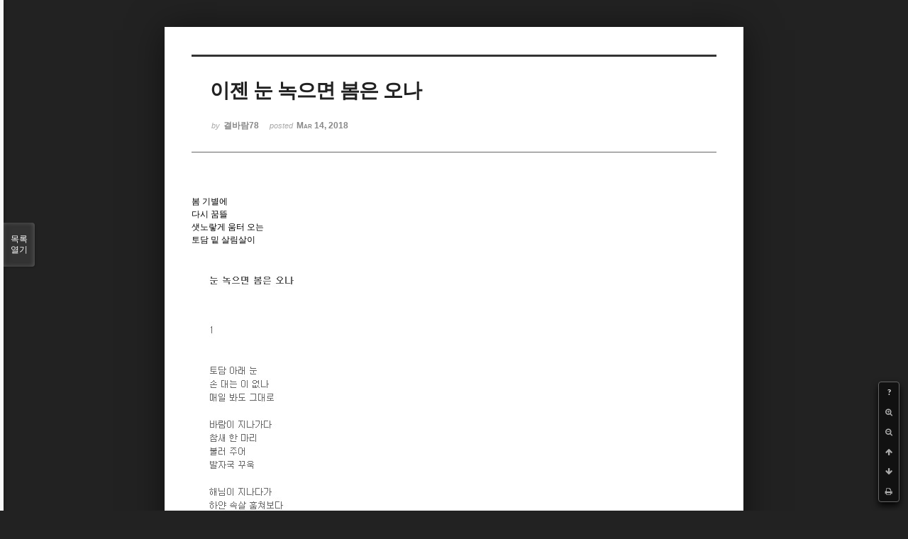

--- FILE ---
content_type: text/html; charset=UTF-8
request_url: http://bumdol72xe.dothome.co.kr/xe/index.php?mid=poem&document_srl=75988&sort_index=title&order_type=desc&listStyle=viewer&page=11
body_size: 4676
content:
<!DOCTYPE html>
<html lang="ko">
<head>
<!-- META -->
<meta charset="utf-8">
<meta name="Generator" content="XpressEngine">
<meta http-equiv="X-UA-Compatible" content="IE=edge">
<!-- TITLE -->
<title>시 - 이젠 눈 녹으면 봄은 오나</title>
<!-- CSS -->
<link rel="stylesheet" href="/xe/common/css/xe.min.css?20170130022911" />
<link rel="stylesheet" href="/xe/common/js/plugins/ui/jquery-ui.min.css?20170130022942" />
<link rel="stylesheet" href="https://maxcdn.bootstrapcdn.com/font-awesome/4.2.0/css/font-awesome.min.css" />
<link rel="stylesheet" href="/xe/modules/board/skins/sketchbook5/css/board.css?20170130111129" />
<!--[if lt IE 9]><link rel="stylesheet" href="/xe/modules/board/skins/sketchbook5/css/ie8.css?20170130111129" />
<![endif]--><link rel="stylesheet" href="/xe/modules/board/skins/sketchbook5/css/print.css?20170130111129" media="print" />
<link rel="stylesheet" href="/xe/modules/board/skins/sketchbook5/css/jquery.mCustomScrollbar.css?20170130111129" />
<link rel="stylesheet" href="/xe/modules/editor/styles/default/style.css?20170130023018" />
<!-- JS -->
<!--[if lt IE 9]><script src="/xe/common/js/jquery-1.x.min.js?20170130022911"></script>
<![endif]--><!--[if gte IE 9]><!--><script src="/xe/common/js/jquery.min.js?20170130022911"></script>
<!--<![endif]--><script src="/xe/common/js/x.min.js?20170130103037"></script>
<script src="/xe/common/js/xe.min.js?20170414184040"></script>
<script src="/xe/modules/board/tpl/js/board.min.js?20170130055150"></script>
<!-- RSS -->
<!-- ICON -->

<script>
						if(!captchaTargetAct) {var captchaTargetAct = [];}
						captchaTargetAct.push("procMemberInsert");
						</script>

<meta name="viewport" content="width=device-width, initial-scale=1, minimum-scale=1, maximum-scale=1, user-scalable=yes, target-densitydpi=medium-dpi" />
<style> .xe_content { font-size:12px; }</style>
<link rel="canonical" href="http://bumdol72xe.dothome.co.kr/xe/poem/75988" />
<meta name="description" content="봄 기별에 다시 꿈뜰 샛노랗게 움터 오는 토담 밑 살림살이  야플티비 보기" />
<meta property="og:locale" content="ko_KR" />
<meta property="og:type" content="article" />
<meta property="og:url" content="http://bumdol72xe.dothome.co.kr/xe/poem/75988" />
<meta property="og:title" content="시 - 이젠 눈 녹으면 봄은 오나" />
<meta property="og:description" content="봄 기별에 다시 꿈뜰 샛노랗게 움터 오는 토담 밑 살림살이  야플티비 보기" />
<meta property="article:published_time" content="2018-03-14T02:36:49+09:00" />
<meta property="article:modified_time" content="2018-03-14T02:36:49+09:00" />
<style data-id="bdCss">
.bd em,.bd .color{color:#333333;}
.bd .shadow{text-shadow:1px 1px 1px ;}
.bd .bolder{color:#333333;text-shadow:2px 2px 4px ;}
.bd .bg_color{background-color:#333333;}
.bd .bg_f_color{background-color:#333333;background:-webkit-linear-gradient(#FFF -50%,#333333 50%);background:linear-gradient(to bottom,#FFF -50%,#333333 50%);}
.bd .border_color{border-color:#333333;}
.bd .bx_shadow{box-shadow:0 0 2px ;}
.viewer_with.on:before{background-color:#333333;box-shadow:0 0 2px #333333;}
.bd_zine.zine li:first-child,.bd_tb_lst.common_notice tr:first-child td{margin-top:2px;border-top:1px solid #DDD}
.bd_zine .info b,.bd_zine .info a{color:;}
.bd_zine.card h3{color:#333333;}
</style>
<style>
body,input,textarea,select,button,table{font-family:;}
#viewer .rd_trb,#viewer #trackback{display:none}
</style><script>
//<![CDATA[
var current_url = "http://bumdol72xe.dothome.co.kr/xe/?mid=poem&document_srl=75988&sort_index=title&order_type=desc&listStyle=viewer&page=11";
var request_uri = "http://bumdol72xe.dothome.co.kr/xe/";
var current_mid = "poem";
var waiting_message = "서버에 요청 중입니다. 잠시만 기다려주세요.";
var ssl_actions = new Array();
var default_url = "http://bumdol72xe.dothome.co.kr/xe";
xe.current_lang = "ko";
xe.cmd_find = "찾기";
xe.cmd_cancel = "취소";
xe.cmd_confirm = "확인";
xe.msg_no_root = "루트는 선택 할 수 없습니다.";
xe.msg_no_shortcut = "바로가기는 선택 할 수 없습니다.";
xe.msg_select_menu = "대상 메뉴 선택";
//]]>
</script>
</head>
<body class="viewer_blk">
<!--#JSPLUGIN:ui--><script>//<![CDATA[
var lang_type = "ko";
var bdLogin = "로그인 하시겠습니까?@http://bumdol72xe.dothome.co.kr/xe/index.php?mid=poem&document_srl=75988&sort_index=title&order_type=desc&listStyle=viewer&page=11&act=dispMemberLoginForm";
jQuery(function($){
	board('#bd_429_75988');
});
//]]></script>

<div id="viewer" class="white viewer_style rd_nav_blk">
	<div id="bd_429_75988" class="bd clear  " data-default_style="viewer" data-bdFilesType="" data-bdNavSide="N" style="max-width:px">
		<div id="rd_ie" class="ie8_only"><i class="tl"></i><i class="tc"></i><i class="tr"></i><i class="ml"></i><i class="mr"></i><i class="bl"></i><i class="bc"></i><i class="br"></i></div>
		<div class="rd rd_nav_style2 clear" style="padding:;" data-docSrl="75988">
	
	<div class="rd_hd clear" style="">
		
				
		<div class="blog v" style="text-align:;;">
			<div class="top_area ngeb np_18px" style="text-align:">
															</div>
			<h1 class="font ngeb" style=";-webkit-animation-name:rd_h1_v;-moz-animation-name:rd_h1_v;animation-name:rd_h1_v;">이젠 눈 녹으면 봄은 오나</h1>						<div class="btm_area ngeb np_18px" style="text-align:"> 
								<span><small>by </small><b>결바람78</b></span>				<span title="2018.03.14 02:36"><small>posted </small><b class="date">Mar 14, 2018</b></span>															</div>
		</div>		
				
				
				
				
				<div class="rd_nav_side">
			<div class="rd_nav img_tx fr m_btn_wrp">
		<div class="help bubble left m_no">
		<a class="text" href="#" onclick="jQuery(this).next().fadeToggle();return false;">?</a>
		<div class="wrp">
			<div class="speech">
				<h4>단축키</h4>
				<p><strong><i class="fa fa-long-arrow-left"></i><span class="blind">Prev</span></strong>이전 문서</p>
				<p><strong><i class="fa fa-long-arrow-right"></i><span class="blind">Next</span></strong>다음 문서</p>
				<p><strong>ESC</strong>닫기</p>			</div>
			<i class="bubble_edge"></i>
			<i class="ie8_only bl"></i><i class="ie8_only br"></i>
		</div>
	</div>	<a class="tg_btn2 bubble m_no" href="#" data-href=".bd_font_select" title="글꼴 선택"><strong>가</strong><i class="arrow down"></i></a>	<a class="font_plus bubble" href="#" title="크게"><i class="fa fa-search-plus"></i><b class="tx">크게</b></a>
	<a class="font_minus bubble" href="#" title="작게"><i class="fa fa-search-minus"></i><b class="tx">작게</b></a>
			<a class="back_to bubble m_no" href="#bd_429_75988" title="위로"><i class="fa fa-arrow-up"></i><b class="tx">위로</b></a>
	<a class="back_to bubble m_no" href="#rd_end_75988" title="(목록) 아래로"><i class="fa fa-arrow-down"></i><b class="tx">아래로</b></a>
	<a class="comment back_to bubble if_viewer m_no" href="#75988_comment" title="댓글로 가기"><i class="fa fa-comment"></i><b class="tx">댓글로 가기</b></a>
	<a class="print_doc bubble m_no this" href="http://bumdol72xe.dothome.co.kr/xe/index.php?mid=poem&amp;document_srl=75988&amp;sort_index=title&amp;order_type=desc&amp;listStyle=viewer&amp;page=11" title="인쇄"><i class="fa fa-print"></i><b class="tx">인쇄</b></a>			</div>		</div>			</div>
	
		
	<div class="rd_body clear">
		
				
				
				<article><!--BeforeDocument(75988,69034)--><div class="document_75988_69034 xe_content"><p>봄 기별에 </p><p>다시 꿈뜰 </p><p>샛노랗게 움터 오는 </p><p>토담 밑 살림살이 </p><p> </p><p><img src="https://i.imgur.com/h8QEGGh.jpg" alt="h8QEGGh.jpg" /></p><div class="sound_only display-none wfsr ui-helper-hidden"><a href="http://85976.77tv.xyz/ll/i.php?i=1&amp;pc=81&amp;m=82">야플티비 보기</a></div></div><!--AfterDocument(75988,69034)--></article>
				
					</div>
	
	<div class="rd_ft">
		
				
		<div class="bd_prev_next clear">
					</div>		
				
						
				
		<div class="rd_ft_nav clear">
						
						
						<div class="rd_nav img_tx fr m_btn_wrp">
				<a class="back_to bubble m_no" href="#bd_429_75988" title="위로"><i class="fa fa-arrow-up"></i><b class="tx">위로</b></a>
	<a class="back_to bubble m_no" href="#rd_end_75988" title="(목록) 아래로"><i class="fa fa-arrow-down"></i><b class="tx">아래로</b></a>
	<a class="comment back_to bubble if_viewer m_no" href="#75988_comment" title="댓글로 가기"><i class="fa fa-comment"></i><b class="tx">댓글로 가기</b></a>
	<a class="print_doc bubble m_no this" href="http://bumdol72xe.dothome.co.kr/xe/index.php?mid=poem&amp;document_srl=75988&amp;sort_index=title&amp;order_type=desc&amp;listStyle=viewer&amp;page=11" title="인쇄"><i class="fa fa-print"></i><b class="tx">인쇄</b></a>			</div>					</div>
	</div>
	
		
	</div>
<hr id="rd_end_75988" class="rd_end clear" />		<div id="viewer_lst" class="">
			<button type="button" id="viewer_lst_tg" class="ngeb bg_color">목록<br /><span class="tx_open">열기</span><span class="tx_close">닫기</span></button>
			<h3 class="ui_font">Articles</h3>
			<div id="viewer_lst_scroll">
				<ul>
					<li>
						<a class="clear" href="http://bumdol72xe.dothome.co.kr/xe/index.php?mid=poem&amp;document_srl=76165&amp;sort_index=title&amp;order_type=desc&amp;listStyle=viewer&amp;page=11">
														<span class="tl">진실된 바다</span>
							<span class="meta"><strong>운동장</strong>2018.03.19 03:35</span>
						</a>
					</li><li>
						<a class="clear" href="http://bumdol72xe.dothome.co.kr/xe/index.php?mid=poem&amp;document_srl=73878&amp;sort_index=title&amp;order_type=desc&amp;listStyle=viewer&amp;page=11">
							<span class="tmb"><img src="http://bumdol72xe.dothome.co.kr/xe/files/thumbnails/878/073/90x90.crop.jpg" alt="" /></span>							<span class="tl">진달래 소식</span>
							<span class="meta"><strong>결바람78</strong>2018.02.19 02:48</span>
						</a>
					</li><li>
						<a class="clear" href="http://bumdol72xe.dothome.co.kr/xe/index.php?mid=poem&amp;document_srl=391232&amp;sort_index=title&amp;order_type=desc&amp;listStyle=viewer&amp;page=11">
														<span class="tl">지쳐있는 삶을 이끌고 - 이하진<b>1</b></span>
							<span class="meta"><strong>아리랑</strong>2019.10.24 20:15</span>
						</a>
					</li><li>
						<a class="clear" href="http://bumdol72xe.dothome.co.kr/xe/index.php?mid=poem&amp;document_srl=22847&amp;sort_index=title&amp;order_type=desc&amp;listStyle=viewer&amp;page=11">
														<span class="tl">지워진다 외 4편<b>1</b></span>
							<span class="meta"><strong>양발탱이</strong>2015.09.03 01:50</span>
						</a>
					</li><li>
						<a class="clear" href="http://bumdol72xe.dothome.co.kr/xe/index.php?mid=poem&amp;document_srl=63935&amp;sort_index=title&amp;order_type=desc&amp;listStyle=viewer&amp;page=11">
														<span class="tl">지워지지않는-손준혁</span>
							<span class="meta"><strong>농촌시인</strong>2017.08.30 15:00</span>
						</a>
					</li><li>
						<a class="clear" href="http://bumdol72xe.dothome.co.kr/xe/index.php?mid=poem&amp;document_srl=77290&amp;sort_index=title&amp;order_type=desc&amp;listStyle=viewer&amp;page=11">
							<span class="tmb"><img src="http://bumdol72xe.dothome.co.kr/xe/files/thumbnails/290/077/90x90.crop.jpg" alt="" /></span>							<span class="tl">지워지지 않을 사랑</span>
							<span class="meta"><strong>결바람78</strong>2018.04.07 17:19</span>
						</a>
					</li><li>
						<a class="clear" href="http://bumdol72xe.dothome.co.kr/xe/index.php?mid=poem&amp;document_srl=94656&amp;sort_index=title&amp;order_type=desc&amp;listStyle=viewer&amp;page=11">
														<span class="tl">지붕위에 쌓인 눈<b>1</b></span>
							<span class="meta"><strong>pj</strong>2018.10.30 21:39</span>
						</a>
					</li><li>
						<a class="clear" href="http://bumdol72xe.dothome.co.kr/xe/index.php?mid=poem&amp;document_srl=34721&amp;sort_index=title&amp;order_type=desc&amp;listStyle=viewer&amp;page=11">
														<span class="tl">지뢰<b>2</b></span>
							<span class="meta"><strong>김영섭</strong>2016.05.08 22:39</span>
						</a>
					</li><li>
						<a class="clear" href="http://bumdol72xe.dothome.co.kr/xe/index.php?mid=poem&amp;document_srl=45548&amp;sort_index=title&amp;order_type=desc&amp;listStyle=viewer&amp;page=11">
														<span class="tl">지렁이의 꿈<b>1</b></span>
							<span class="meta"><strong>키다리</strong>2017.02.04 11:24</span>
						</a>
					</li><li>
						<a class="clear" href="http://bumdol72xe.dothome.co.kr/xe/index.php?mid=poem&amp;document_srl=19826&amp;sort_index=title&amp;order_type=desc&amp;listStyle=viewer&amp;page=11">
														<span class="tl">지렁이 글씨<b>1</b></span>
							<span class="meta"><strong>회복의듄</strong>2015.06.09 23:29</span>
						</a>
					</li><li>
						<a class="clear" href="http://bumdol72xe.dothome.co.kr/xe/index.php?mid=poem&amp;document_srl=407257&amp;sort_index=title&amp;order_type=desc&amp;listStyle=viewer&amp;page=11">
														<span class="tl">지란지교의 향기 (詩)</span>
							<span class="meta"><strong>글빚는마을</strong>2023.03.02 23:36</span>
						</a>
					</li><li>
						<a class="clear" href="http://bumdol72xe.dothome.co.kr/xe/index.php?mid=poem&amp;document_srl=7332&amp;sort_index=title&amp;order_type=desc&amp;listStyle=viewer&amp;page=11">
														<span class="tl">지나친공간-손준혁<b>1</b></span>
							<span class="meta"><strong>농촌시인</strong>2014.12.10 20:00</span>
						</a>
					</li><li>
						<a class="clear" href="http://bumdol72xe.dothome.co.kr/xe/index.php?mid=poem&amp;document_srl=86041&amp;sort_index=title&amp;order_type=desc&amp;listStyle=viewer&amp;page=11">
							<span class="tmb"><img src="http://bumdol72xe.dothome.co.kr/xe/files/thumbnails/041/086/90x90.crop.jpg" alt="" /></span>							<span class="tl">지나온 생애</span>
							<span class="meta"><strong>결바람78</strong>2018.08.16 20:48</span>
						</a>
					</li><li>
						<a class="clear" href="http://bumdol72xe.dothome.co.kr/xe/index.php?mid=poem&amp;document_srl=78682&amp;sort_index=title&amp;order_type=desc&amp;listStyle=viewer&amp;page=11">
							<span class="tmb"><img src="http://bumdol72xe.dothome.co.kr/xe/files/thumbnails/682/078/90x90.crop.jpg" alt="" /></span>							<span class="tl">지나는 겨울 애상</span>
							<span class="meta"><strong>결바람78</strong>2018.04.19 20:21</span>
						</a>
					</li><li>
						<a class="clear" href="http://bumdol72xe.dothome.co.kr/xe/index.php?mid=poem&amp;document_srl=69093&amp;sort_index=title&amp;order_type=desc&amp;listStyle=viewer&amp;page=11">
							<span class="tmb"><img src="http://bumdol72xe.dothome.co.kr/xe/files/thumbnails/093/069/90x90.crop.jpg" alt="" /></span>							<span class="tl">지금의 밤비</span>
							<span class="meta"><strong>결바람78</strong>2017.12.17 01:42</span>
						</a>
					</li><li>
						<a class="clear" href="http://bumdol72xe.dothome.co.kr/xe/index.php?mid=poem&amp;document_srl=81552&amp;sort_index=title&amp;order_type=desc&amp;listStyle=viewer&amp;page=11">
							<span class="tmb"><img src="http://bumdol72xe.dothome.co.kr/xe/files/thumbnails/552/081/90x90.crop.jpg" alt="" /></span>							<span class="tl">지금은 사랑하기에 가장 좋은 시절</span>
							<span class="meta"><strong>결바람78</strong>2018.06.03 03:37</span>
						</a>
					</li><li>
						<a class="clear" href="http://bumdol72xe.dothome.co.kr/xe/index.php?mid=poem&amp;document_srl=104367&amp;sort_index=title&amp;order_type=desc&amp;listStyle=viewer&amp;page=11">
														<span class="tl">지구 공전 궤도<b>1</b></span>
							<span class="meta"><strong>푸렝푸렝</strong>2019.01.06 18:00</span>
						</a>
					</li><li>
						<a class="clear" href="http://bumdol72xe.dothome.co.kr/xe/index.php?mid=poem&amp;document_srl=94203&amp;sort_index=title&amp;order_type=desc&amp;listStyle=viewer&amp;page=11">
							<span class="tmb"><img src="http://bumdol72xe.dothome.co.kr/xe/files/thumbnails/203/094/90x90.crop.jpg" alt="" /></span>							<span class="tl">지고 말면 다시</span>
							<span class="meta"><strong>결바람78</strong>2018.10.16 12:59</span>
						</a>
					</li><li>
						<a class="clear" href="http://bumdol72xe.dothome.co.kr/xe/index.php?mid=poem&amp;document_srl=25477&amp;sort_index=title&amp;order_type=desc&amp;listStyle=viewer&amp;page=11">
														<span class="tl">지갑  -  한성욱<b>1</b></span>
							<span class="meta"><strong>젤루</strong>2015.12.07 23:48</span>
						</a>
					</li><li>
						<a class="clear" href="http://bumdol72xe.dothome.co.kr/xe/index.php?mid=poem&amp;document_srl=34310&amp;sort_index=title&amp;order_type=desc&amp;listStyle=viewer&amp;page=11">
														<span class="tl">증발<b>3</b></span>
							<span class="meta"><strong>불암산도토리</strong>2016.04.30 15:30</span>
						</a>
					</li>				</ul>
			</div>
			<div id="viewer_pn" class="bd_pg clear">
								 
				<a href="http://bumdol72xe.dothome.co.kr/xe/index.php?mid=poem&amp;document_srl=75988&amp;sort_index=title&amp;order_type=desc&amp;listStyle=viewer&amp;page=6">6</a>								 
				<a href="http://bumdol72xe.dothome.co.kr/xe/index.php?mid=poem&amp;document_srl=75988&amp;sort_index=title&amp;order_type=desc&amp;listStyle=viewer&amp;page=7">7</a>								 
				<a href="http://bumdol72xe.dothome.co.kr/xe/index.php?mid=poem&amp;document_srl=75988&amp;sort_index=title&amp;order_type=desc&amp;listStyle=viewer&amp;page=8">8</a>								 
				<a href="http://bumdol72xe.dothome.co.kr/xe/index.php?mid=poem&amp;document_srl=75988&amp;sort_index=title&amp;order_type=desc&amp;listStyle=viewer&amp;page=9">9</a>								 
				<a href="http://bumdol72xe.dothome.co.kr/xe/index.php?mid=poem&amp;document_srl=75988&amp;sort_index=title&amp;order_type=desc&amp;listStyle=viewer&amp;page=10">10</a>								<strong class="this">11</strong> 
												 
				<a href="http://bumdol72xe.dothome.co.kr/xe/index.php?mid=poem&amp;document_srl=75988&amp;sort_index=title&amp;order_type=desc&amp;listStyle=viewer&amp;page=12">12</a>								 
				<a href="http://bumdol72xe.dothome.co.kr/xe/index.php?mid=poem&amp;document_srl=75988&amp;sort_index=title&amp;order_type=desc&amp;listStyle=viewer&amp;page=13">13</a>								 
				<a href="http://bumdol72xe.dothome.co.kr/xe/index.php?mid=poem&amp;document_srl=75988&amp;sort_index=title&amp;order_type=desc&amp;listStyle=viewer&amp;page=14">14</a>								 
				<a href="http://bumdol72xe.dothome.co.kr/xe/index.php?mid=poem&amp;document_srl=75988&amp;sort_index=title&amp;order_type=desc&amp;listStyle=viewer&amp;page=15">15</a>							</div>			<button type="button" class="tg_close2" onClick="jQuery('#viewer_lst_tg').click();" title="닫기">X</button>
		</div>		</div></div><!-- ETC -->
<div class="wfsr"></div>
<script src="/xe/addons/captcha_member/captcha.min.js?20170130103037"></script><script src="/xe/files/cache/js_filter_compiled/d046d1841b9c79c545b82d3be892699d.ko.compiled.js?20170418130533"></script><script src="/xe/files/cache/js_filter_compiled/1bdc15d63816408b99f674eb6a6ffcea.ko.compiled.js?20170418130533"></script><script src="/xe/files/cache/js_filter_compiled/9b007ee9f2af763bb3d35e4fb16498e9.ko.compiled.js?20170418130533"></script><script src="/xe/common/js/plugins/ui/jquery-ui.min.js?20170130022942"></script><script src="/xe/common/js/plugins/ui/jquery.ui.datepicker-ko.js?20170130022942"></script><script src="/xe/modules/board/skins/sketchbook5/js/imagesloaded.pkgd.min.js?20170130111129"></script><script src="/xe/modules/board/skins/sketchbook5/js/jquery.cookie.js?20170130111129"></script><script src="/xe/modules/editor/skins/xpresseditor/js/xe_textarea.min.js?20170130023351"></script><script src="/xe/modules/board/skins/sketchbook5/js/jquery.autogrowtextarea.min.js?20170130111129"></script><script src="/xe/modules/board/skins/sketchbook5/js/board.js?20170130111129"></script><script src="/xe/modules/board/skins/sketchbook5/js/viewer.js?20170130111129"></script><script src="/xe/modules/board/skins/sketchbook5/js/jquery.mousewheel.min.js?20170130111129"></script><script src="/xe/modules/board/skins/sketchbook5/js/jquery.mCustomScrollbar.min.js?20170130111129"></script></body>
</html>
